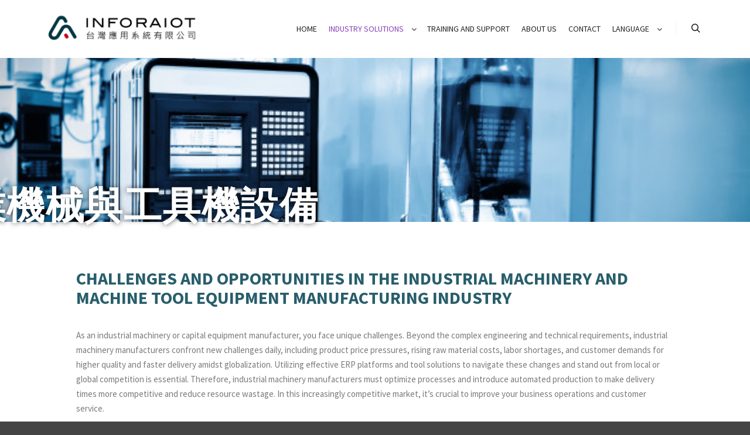

--- FILE ---
content_type: text/css
request_url: https://www.itelligensys.com/wp-content/uploads/elementor/css/post-12724.css?ver=1712534041
body_size: 243
content:
.elementor-12724 .elementor-element.elementor-element-6962e2f0:not(.elementor-motion-effects-element-type-background), .elementor-12724 .elementor-element.elementor-element-6962e2f0 > .elementor-motion-effects-container > .elementor-motion-effects-layer{background-color:#161616;background-image:url("https://www.itelligensys.com/wp-content/uploads/2018/02/panel-cnc-machine_1112-2549.jpg");background-position:bottom center;background-repeat:no-repeat;background-size:cover;}.elementor-12724 .elementor-element.elementor-element-6962e2f0 > .elementor-background-overlay{opacity:0.85;transition:background 0.3s, border-radius 0.3s, opacity 0.3s;}.elementor-12724 .elementor-element.elementor-element-6962e2f0{transition:background 0.3s, border 0.3s, border-radius 0.3s, box-shadow 0.3s;padding:130px 30px 80px 30px;}.elementor-12724 .elementor-element.elementor-element-513d0c2 > .elementor-element-populated{margin:0px 0px 50px 0px;--e-column-margin-right:0px;--e-column-margin-left:0px;}.elementor-12724 .elementor-element.elementor-element-15cdacec{text-align:left;top:87px;}.elementor-12724 .elementor-element.elementor-element-15cdacec .elementor-heading-title{color:#ffffff;font-size:65px;font-weight:900;letter-spacing:1.5px;text-shadow:0px 0px 10px rgba(0,0,0,0.65);}body:not(.rtl) .elementor-12724 .elementor-element.elementor-element-15cdacec{left:-192px;}body.rtl .elementor-12724 .elementor-element.elementor-element-15cdacec{right:-192px;}.elementor-12724 .elementor-element.elementor-element-0cdf1c8{--spacer-size:50px;}.elementor-12724 .elementor-element.elementor-element-56bec96 .elementor-heading-title{color:#285E6B;}@media(min-width:1025px){.elementor-12724 .elementor-element.elementor-element-6962e2f0:not(.elementor-motion-effects-element-type-background), .elementor-12724 .elementor-element.elementor-element-6962e2f0 > .elementor-motion-effects-container > .elementor-motion-effects-layer{background-attachment:fixed;}}@media(max-width:1024px){.elementor-12724 .elementor-element.elementor-element-6962e2f0{padding:100px 30px 70px 30px;}.elementor-12724 .elementor-element.elementor-element-513d0c2 > .elementor-element-populated{padding:0px 0px 0px 0px;}.elementor-12724 .elementor-element.elementor-element-15cdacec .elementor-heading-title{font-size:60px;}body:not(.rtl) .elementor-12724 .elementor-element.elementor-element-15cdacec{left:-27px;}body.rtl .elementor-12724 .elementor-element.elementor-element-15cdacec{right:-27px;}.elementor-12724 .elementor-element.elementor-element-15cdacec{top:83px;}}@media(max-width:767px){.elementor-12724 .elementor-element.elementor-element-6962e2f0{padding:70px 30px 30px 30px;}.elementor-12724 .elementor-element.elementor-element-15cdacec .elementor-heading-title{font-size:46px;}body:not(.rtl) .elementor-12724 .elementor-element.elementor-element-15cdacec{left:-28px;}body.rtl .elementor-12724 .elementor-element.elementor-element-15cdacec{right:-28px;}.elementor-12724 .elementor-element.elementor-element-15cdacec{top:51px;}}